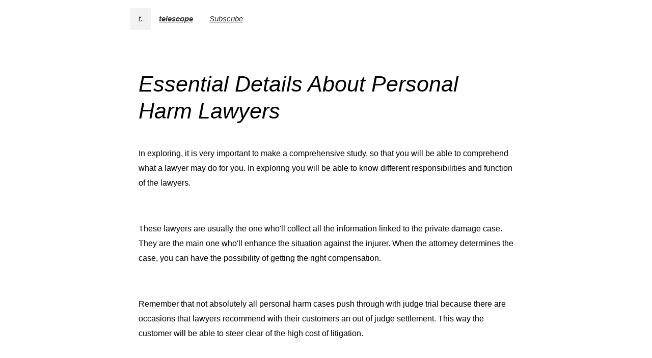

--- FILE ---
content_type: text/html; charset=utf-8
request_url: https://telescope.ac/telescope/b3obl7jyd3r93vwnqibt3n
body_size: 10425
content:

<!DOCTYPE html><html class="ts" lang="en"><head>

<title>Essential Details About Personal Harm Lawyers 
</title><meta name="description" content="In exploring, it is very important to make a comprehensive study, so that you will be able to comprehend what a lawyer may do for you. In exploring you will be able to know different responsibilities and function of the lawyers." /><meta name="robots" content="index, follow" /><meta charset="UTF-8" /><meta http-equiv="X-UA-Compatible" content="IE=edge,chrome=1" /><meta name="viewport" content="width=device-width, initial-scale=1" /><meta property="tg:site_verification" content="g7j8/rPFXfhyrq5q0QQV7EsYWv4="><meta property="telegram:channel" content=""><link rel="apple-touch-icon" sizes="180x180" href="https://telescope.ac/resources/apple-touch-icon.png" /><link rel="icon" type="image/png" sizes="32x32" href="https://telescope.ac/resources/favicon-32x32.png" /><link rel="icon" type="image/png" sizes="64x64" href="https://telescope.ac/resources/favicon-64x64.png" /><link rel="icon" type="image/png" sizes="16x16" href="https://telescope.ac/resources/favicon-16x16.png" /><link rel="canonical" href="https://telescope.ac/telescope/b3obl7jyd3r93vwnqibt3n" />
<meta name="twitter:card" content="summary"><meta name="twitter:title" content="Essential Details About Personal Harm Lawyers 
"><meta name="twitter:description" content="In exploring, it is very important to make a comprehensive study, so that you will be able to comprehend what a lawyer may do for you. In exploring you will be able to know different responsibilities and function of the lawyers."><meta name="twitter:image" content=""><meta name="og:site_name" content="Essential Details About Personal Harm Lawyers 
"><meta name="og:type" content="article"><meta name="og:title" content="Essential Details About Personal Harm Lawyers 
"><meta name="og:description" content="In exploring, it is very important to make a comprehensive study, so that you will be able to comprehend what a lawyer may do for you. In exploring you will be able to know different responsibilities and function of the lawyers."><meta name="og:image" content=""><meta name="article:author" content="Essential Details About Personal Harm Lawyers 
"><meta name="article:published_time" content="2023-05-01T15:27:39Z"><meta name="article:modified_time" content="2023-05-01T15:27:39Z"><link rel="stylesheet" href="/css/publication.css?19" />
<link rel="stylesheet" href="https://telescope.ac/fonts/fonts/plex_mono.css" /><link rel="stylesheet" href="https://telescope.ac/fonts/fonts/default_telescope.css" /><link rel="stylesheet" href="https://telescope.ac/fonts/title_fonts/default_telescope.css" /><style>/* Colors */body.page .top--page-project.top--standard .top-cover .top-cover__content,body.page .top--page-project.top--wide,body.page .subscribe-form__options.subscribe-form__options--types,body.page .form__button {background-color:rgba(91, 134, 229, 0.05);color:rgba(0, 0, 0, 1);}body.page .top--page-project .cb-button .cb-button__content,body.page .top--page-project .cb-button .cb-button__content:hover,body.page .top--page-project .control-bar__search input,body.page .top--page-publication.top--colorized-breadcrumbs .cb-button .cb-button__content,body.page .top--page-publication.top--colorized-breadcrumbs .cb-button .cb-button__content:hover {color:rgba(0, 0, 0, 1);}body.page__dark-theme-mode--always-enabled .top--page-project.top--standard .top-cover .top-cover__content,body.page__dark-theme-mode--always-enabled .top--page-project.top--wide,body.page__dark-theme-mode--always-enabled .subscribe-form__options.subscribe-form__options--types,body.page__dark-theme-mode--always-enabled .form__button,body.page__dark-theme-mode--always-enabled .top--page-project .cb-button .cb-button__content,body.page__dark-theme-mode--always-enabled .top--page-project .cb-button .cb-button__content:hover,body.page__dark-theme-mode--always-enabled .top--page-project .control-bar__search input,body.page__dark-theme-mode--always-enabled .top--page-publication.top--colorized-breadcrumbs .cb-button .cb-button__content,body.page__dark-theme-mode--always-enabled .top--page-publication.top--colorized-breadcrumbs .cb-button .cb-button__content:hover {color:rgba(255, 255, 255, 1);}@media screen and (prefers-color-scheme: dark) {body.page__dark-theme-mode--auto .top--page-project.top--standard .top-cover .top-cover__content,body.page__dark-theme-mode--auto .top--page-project.top--wide,body.page__dark-theme-mode--auto .subscribe-form__options.subscribe-form__options--types,body.page__dark-theme-mode--auto .form__button,body.page__dark-theme-mode--auto .top--page-project .cb-button .cb-button__content,body.page__dark-theme-mode--auto .top--page-project .cb-button .cb-button__content:hover,body.page__dark-theme-mode--auto .top--page-project .control-bar__search input,body.page__dark-theme-mode--auto .top--page-publication.top--colorized-breadcrumbs .cb-button .cb-button__content,body.page__dark-theme-mode--auto .top--page-publication.top--colorized-breadcrumbs .cb-button .cb-button__content:hover {color:rgba(255, 255, 255, 1);}}/* Top image */body.page .top--page-project.top--standard .top-cover .top-cover__content,body.page .top--page-project.top--wide {background-position: center top;background-repeat: no-repeat;background-size: cover;}/* Colorize breadcrumb */body.page .top--page-publication.top--colorized-breadcrumbs .cb-button {background-color:rgba(91, 134, 229, 0.05);}</style><style></style>

</head>
<body class="page page__dark-theme-mode--disabled"><main class="publication"><div class="publication__container"><div class="top top--page-publication top--standard"><div class="top-cover"><div class="top-cover__content top-cover__content--transparent"><div class="control-bar"><div class="control-bar__content"><div class="cb-button cb-button__logo"><a class="cb-button__content" href="https://telescope.ac/" target="_blank">t.</a></div><div class="cb-button cb-button__title"><a class="cb-button__content" href="https://telescope.ac/telescope/">telescope</a></div><div class="cb-button cb-button__subscribe"><a class="cb-button__content" href="https://telescope.ac/telescope/subscribe">Subscribe</a></div></div></div><div class="title"><h1>Essential Details About Personal Harm Lawyers 
</h1></div></div></div></div><article class="publication__content html-content article"><p>In exploring, it is very important to make a comprehensive study, so that you will be able to comprehend what a lawyer may do for you. In exploring you will be able to know different responsibilities and function of the lawyers.</p><p></p><p>These lawyers are usually the one who&#39;ll collect all the information linked to the private damage case. They are the main one who&#39;ll enhance the situation against the injurer. When the attorney determines the case, you can have the possibility of getting the right compensation.</p><p></p><p>Remember that not absolutely all personal harm cases push through with judge trial because there are occasions that lawyers recommend with their customers an out of judge settlement. This way the customer will be able to steer clear of the high cost of litigation.</p><p></p><p>But after the situation becomes sloppy and equally events did not enter into one agreement then a Ohio particular harm lawyer can record the event to the court. Therefore to really have a greater potential for winning the event, it is important that you need to hire some one that&#39;s a qualified judge experience.</p><p></p><p>There are various accidents that could occur. If the accidents caused you injury and it&#39;s as a result of neglect of another individual or institution, then it is called particular injury.</p><p></p><p>And if you want to get what you deserve then you definitely need to hire a Ohio personal injury lawyer that may represent you. Lawyers are ready to simply help the individuals ho are needing their support specially if they&#39;re physically or emotionally damage. But obviously lawyers support just these people that are not in fault.</p><p></p><p>In case there is automobile accidents, the non-public injury attorney seeks the proper settlement of these client. Apart from the damage of the vehicles, they could also seek proper settlement for the bodily injuries that the prey maintained from the vehicle accidents.</p><p></p><p>The lawyer also can find compensation for the damages which are not obvious such as for example whiplash. Besides the injured person the attorney can also signify the complete load of the car that is hurt like everyone or friends.</p><p></p><p>All the time vehicle incidents are typically the most popular case that the Arkansas particular damage lawyer handles, but this is simply not only the event why these lawyers handle. Lawyers may also manage get and fall incidents,</p><p></p><p>this generally happen once the victim fall in the slick floor at any establishments. The private harm lawyers have to establish that the situation may be the fault of the establishments and question the judge to pay for injuries for the victim&#39;s accidents, pain and sufferings.</p><p></p><p>Medical malpractice can also be still another case why these Miami personal injury lawyer handle. Medical malpractice may possibly contain such as for example dental, medication or precise problems and for all the injuries that the victim suffers the attorney has to find for the best payment that the prey deserves.</p><p></p><p>Winning the event is completely <a href="https://www.dgonz.com/" target="_blank" rel="nofollow noopener">Miami Criminal Defense Attorney</a> by the ability of the lawyer to determine that there is really a malpractice of profession. They also handle instances where person has develop diseases as a result of exposure of the hazardous substances.</p><p></p><p>Like those individuals who function in a workplace where there&#39;s an exposure of hazardous chemicals. The victim may possibly find support from the lawyer to be able to call the eye of the organization and used them, liable for the diseases that they got.</p><p></p><p>Miami personal damage lawyer don&#39;t request up front compensation. They usually ask their customer to indication a contract of giving them particular proportion of their payment hi receive. But this isn&#39;t generally the case because there are lawyers who request a fee.</p></article></div></main></body>
</html>
